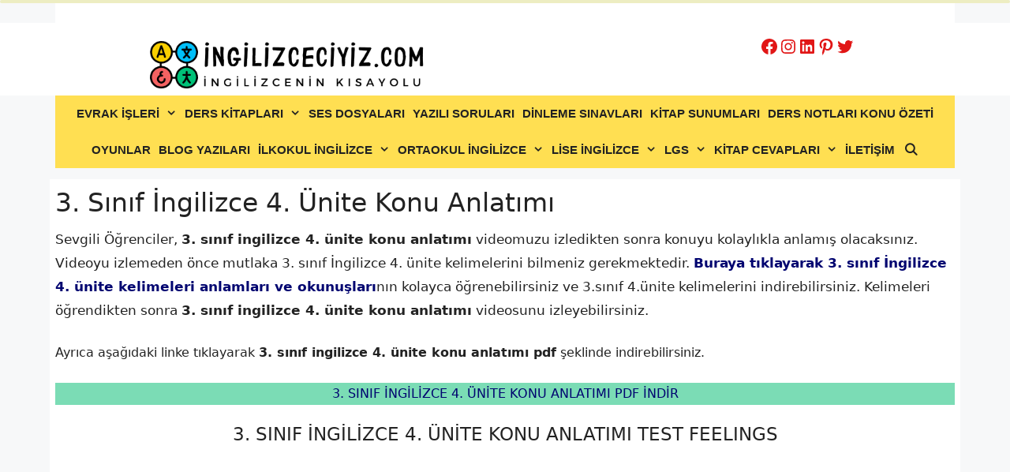

--- FILE ---
content_type: text/html; charset=utf-8
request_url: https://www.google.com/recaptcha/api2/aframe
body_size: 266
content:
<!DOCTYPE HTML><html><head><meta http-equiv="content-type" content="text/html; charset=UTF-8"></head><body><script nonce="OeloxMnpKJsIjTSR0c_YaA">/** Anti-fraud and anti-abuse applications only. See google.com/recaptcha */ try{var clients={'sodar':'https://pagead2.googlesyndication.com/pagead/sodar?'};window.addEventListener("message",function(a){try{if(a.source===window.parent){var b=JSON.parse(a.data);var c=clients[b['id']];if(c){var d=document.createElement('img');d.src=c+b['params']+'&rc='+(localStorage.getItem("rc::a")?sessionStorage.getItem("rc::b"):"");window.document.body.appendChild(d);sessionStorage.setItem("rc::e",parseInt(sessionStorage.getItem("rc::e")||0)+1);localStorage.setItem("rc::h",'1769913426391');}}}catch(b){}});window.parent.postMessage("_grecaptcha_ready", "*");}catch(b){}</script></body></html>